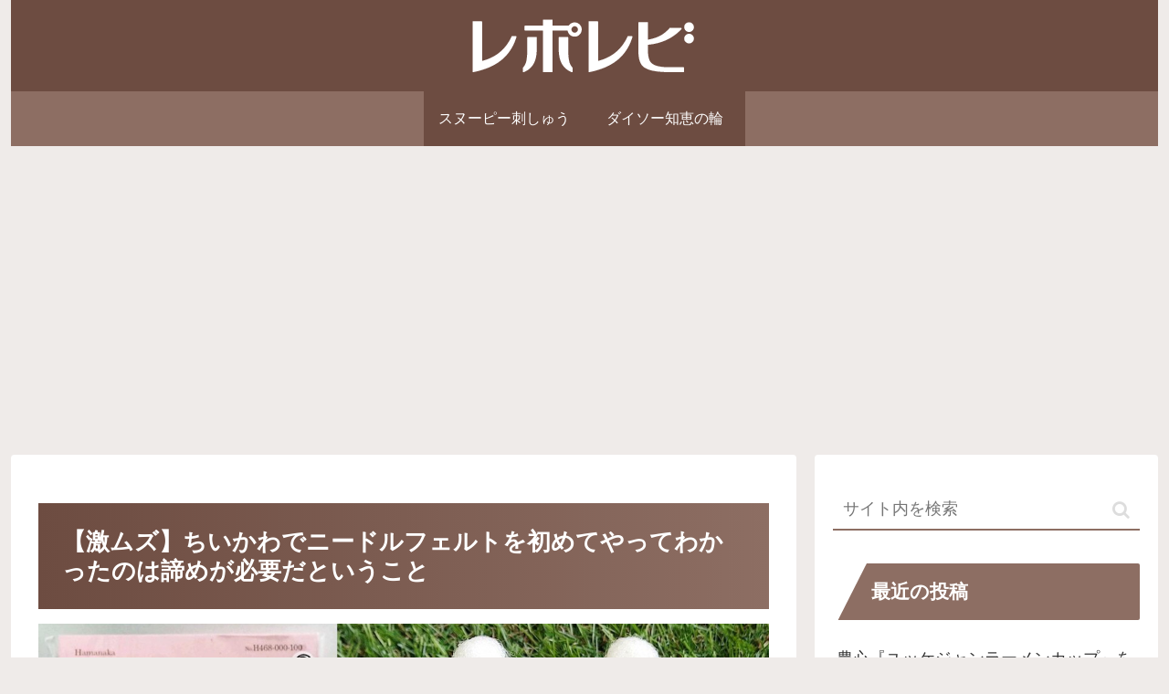

--- FILE ---
content_type: text/html; charset=utf-8
request_url: https://www.google.com/recaptcha/api2/anchor?ar=1&k=6LcWIXIaAAAAAA83ZViTt1epsB44D9JkCUXMXUe8&co=aHR0cHM6Ly9yZXBvcmV2aS5jb206NDQz&hl=en&v=PoyoqOPhxBO7pBk68S4YbpHZ&size=invisible&anchor-ms=20000&execute-ms=30000&cb=ual2jlseegaj
body_size: 48690
content:
<!DOCTYPE HTML><html dir="ltr" lang="en"><head><meta http-equiv="Content-Type" content="text/html; charset=UTF-8">
<meta http-equiv="X-UA-Compatible" content="IE=edge">
<title>reCAPTCHA</title>
<style type="text/css">
/* cyrillic-ext */
@font-face {
  font-family: 'Roboto';
  font-style: normal;
  font-weight: 400;
  font-stretch: 100%;
  src: url(//fonts.gstatic.com/s/roboto/v48/KFO7CnqEu92Fr1ME7kSn66aGLdTylUAMa3GUBHMdazTgWw.woff2) format('woff2');
  unicode-range: U+0460-052F, U+1C80-1C8A, U+20B4, U+2DE0-2DFF, U+A640-A69F, U+FE2E-FE2F;
}
/* cyrillic */
@font-face {
  font-family: 'Roboto';
  font-style: normal;
  font-weight: 400;
  font-stretch: 100%;
  src: url(//fonts.gstatic.com/s/roboto/v48/KFO7CnqEu92Fr1ME7kSn66aGLdTylUAMa3iUBHMdazTgWw.woff2) format('woff2');
  unicode-range: U+0301, U+0400-045F, U+0490-0491, U+04B0-04B1, U+2116;
}
/* greek-ext */
@font-face {
  font-family: 'Roboto';
  font-style: normal;
  font-weight: 400;
  font-stretch: 100%;
  src: url(//fonts.gstatic.com/s/roboto/v48/KFO7CnqEu92Fr1ME7kSn66aGLdTylUAMa3CUBHMdazTgWw.woff2) format('woff2');
  unicode-range: U+1F00-1FFF;
}
/* greek */
@font-face {
  font-family: 'Roboto';
  font-style: normal;
  font-weight: 400;
  font-stretch: 100%;
  src: url(//fonts.gstatic.com/s/roboto/v48/KFO7CnqEu92Fr1ME7kSn66aGLdTylUAMa3-UBHMdazTgWw.woff2) format('woff2');
  unicode-range: U+0370-0377, U+037A-037F, U+0384-038A, U+038C, U+038E-03A1, U+03A3-03FF;
}
/* math */
@font-face {
  font-family: 'Roboto';
  font-style: normal;
  font-weight: 400;
  font-stretch: 100%;
  src: url(//fonts.gstatic.com/s/roboto/v48/KFO7CnqEu92Fr1ME7kSn66aGLdTylUAMawCUBHMdazTgWw.woff2) format('woff2');
  unicode-range: U+0302-0303, U+0305, U+0307-0308, U+0310, U+0312, U+0315, U+031A, U+0326-0327, U+032C, U+032F-0330, U+0332-0333, U+0338, U+033A, U+0346, U+034D, U+0391-03A1, U+03A3-03A9, U+03B1-03C9, U+03D1, U+03D5-03D6, U+03F0-03F1, U+03F4-03F5, U+2016-2017, U+2034-2038, U+203C, U+2040, U+2043, U+2047, U+2050, U+2057, U+205F, U+2070-2071, U+2074-208E, U+2090-209C, U+20D0-20DC, U+20E1, U+20E5-20EF, U+2100-2112, U+2114-2115, U+2117-2121, U+2123-214F, U+2190, U+2192, U+2194-21AE, U+21B0-21E5, U+21F1-21F2, U+21F4-2211, U+2213-2214, U+2216-22FF, U+2308-230B, U+2310, U+2319, U+231C-2321, U+2336-237A, U+237C, U+2395, U+239B-23B7, U+23D0, U+23DC-23E1, U+2474-2475, U+25AF, U+25B3, U+25B7, U+25BD, U+25C1, U+25CA, U+25CC, U+25FB, U+266D-266F, U+27C0-27FF, U+2900-2AFF, U+2B0E-2B11, U+2B30-2B4C, U+2BFE, U+3030, U+FF5B, U+FF5D, U+1D400-1D7FF, U+1EE00-1EEFF;
}
/* symbols */
@font-face {
  font-family: 'Roboto';
  font-style: normal;
  font-weight: 400;
  font-stretch: 100%;
  src: url(//fonts.gstatic.com/s/roboto/v48/KFO7CnqEu92Fr1ME7kSn66aGLdTylUAMaxKUBHMdazTgWw.woff2) format('woff2');
  unicode-range: U+0001-000C, U+000E-001F, U+007F-009F, U+20DD-20E0, U+20E2-20E4, U+2150-218F, U+2190, U+2192, U+2194-2199, U+21AF, U+21E6-21F0, U+21F3, U+2218-2219, U+2299, U+22C4-22C6, U+2300-243F, U+2440-244A, U+2460-24FF, U+25A0-27BF, U+2800-28FF, U+2921-2922, U+2981, U+29BF, U+29EB, U+2B00-2BFF, U+4DC0-4DFF, U+FFF9-FFFB, U+10140-1018E, U+10190-1019C, U+101A0, U+101D0-101FD, U+102E0-102FB, U+10E60-10E7E, U+1D2C0-1D2D3, U+1D2E0-1D37F, U+1F000-1F0FF, U+1F100-1F1AD, U+1F1E6-1F1FF, U+1F30D-1F30F, U+1F315, U+1F31C, U+1F31E, U+1F320-1F32C, U+1F336, U+1F378, U+1F37D, U+1F382, U+1F393-1F39F, U+1F3A7-1F3A8, U+1F3AC-1F3AF, U+1F3C2, U+1F3C4-1F3C6, U+1F3CA-1F3CE, U+1F3D4-1F3E0, U+1F3ED, U+1F3F1-1F3F3, U+1F3F5-1F3F7, U+1F408, U+1F415, U+1F41F, U+1F426, U+1F43F, U+1F441-1F442, U+1F444, U+1F446-1F449, U+1F44C-1F44E, U+1F453, U+1F46A, U+1F47D, U+1F4A3, U+1F4B0, U+1F4B3, U+1F4B9, U+1F4BB, U+1F4BF, U+1F4C8-1F4CB, U+1F4D6, U+1F4DA, U+1F4DF, U+1F4E3-1F4E6, U+1F4EA-1F4ED, U+1F4F7, U+1F4F9-1F4FB, U+1F4FD-1F4FE, U+1F503, U+1F507-1F50B, U+1F50D, U+1F512-1F513, U+1F53E-1F54A, U+1F54F-1F5FA, U+1F610, U+1F650-1F67F, U+1F687, U+1F68D, U+1F691, U+1F694, U+1F698, U+1F6AD, U+1F6B2, U+1F6B9-1F6BA, U+1F6BC, U+1F6C6-1F6CF, U+1F6D3-1F6D7, U+1F6E0-1F6EA, U+1F6F0-1F6F3, U+1F6F7-1F6FC, U+1F700-1F7FF, U+1F800-1F80B, U+1F810-1F847, U+1F850-1F859, U+1F860-1F887, U+1F890-1F8AD, U+1F8B0-1F8BB, U+1F8C0-1F8C1, U+1F900-1F90B, U+1F93B, U+1F946, U+1F984, U+1F996, U+1F9E9, U+1FA00-1FA6F, U+1FA70-1FA7C, U+1FA80-1FA89, U+1FA8F-1FAC6, U+1FACE-1FADC, U+1FADF-1FAE9, U+1FAF0-1FAF8, U+1FB00-1FBFF;
}
/* vietnamese */
@font-face {
  font-family: 'Roboto';
  font-style: normal;
  font-weight: 400;
  font-stretch: 100%;
  src: url(//fonts.gstatic.com/s/roboto/v48/KFO7CnqEu92Fr1ME7kSn66aGLdTylUAMa3OUBHMdazTgWw.woff2) format('woff2');
  unicode-range: U+0102-0103, U+0110-0111, U+0128-0129, U+0168-0169, U+01A0-01A1, U+01AF-01B0, U+0300-0301, U+0303-0304, U+0308-0309, U+0323, U+0329, U+1EA0-1EF9, U+20AB;
}
/* latin-ext */
@font-face {
  font-family: 'Roboto';
  font-style: normal;
  font-weight: 400;
  font-stretch: 100%;
  src: url(//fonts.gstatic.com/s/roboto/v48/KFO7CnqEu92Fr1ME7kSn66aGLdTylUAMa3KUBHMdazTgWw.woff2) format('woff2');
  unicode-range: U+0100-02BA, U+02BD-02C5, U+02C7-02CC, U+02CE-02D7, U+02DD-02FF, U+0304, U+0308, U+0329, U+1D00-1DBF, U+1E00-1E9F, U+1EF2-1EFF, U+2020, U+20A0-20AB, U+20AD-20C0, U+2113, U+2C60-2C7F, U+A720-A7FF;
}
/* latin */
@font-face {
  font-family: 'Roboto';
  font-style: normal;
  font-weight: 400;
  font-stretch: 100%;
  src: url(//fonts.gstatic.com/s/roboto/v48/KFO7CnqEu92Fr1ME7kSn66aGLdTylUAMa3yUBHMdazQ.woff2) format('woff2');
  unicode-range: U+0000-00FF, U+0131, U+0152-0153, U+02BB-02BC, U+02C6, U+02DA, U+02DC, U+0304, U+0308, U+0329, U+2000-206F, U+20AC, U+2122, U+2191, U+2193, U+2212, U+2215, U+FEFF, U+FFFD;
}
/* cyrillic-ext */
@font-face {
  font-family: 'Roboto';
  font-style: normal;
  font-weight: 500;
  font-stretch: 100%;
  src: url(//fonts.gstatic.com/s/roboto/v48/KFO7CnqEu92Fr1ME7kSn66aGLdTylUAMa3GUBHMdazTgWw.woff2) format('woff2');
  unicode-range: U+0460-052F, U+1C80-1C8A, U+20B4, U+2DE0-2DFF, U+A640-A69F, U+FE2E-FE2F;
}
/* cyrillic */
@font-face {
  font-family: 'Roboto';
  font-style: normal;
  font-weight: 500;
  font-stretch: 100%;
  src: url(//fonts.gstatic.com/s/roboto/v48/KFO7CnqEu92Fr1ME7kSn66aGLdTylUAMa3iUBHMdazTgWw.woff2) format('woff2');
  unicode-range: U+0301, U+0400-045F, U+0490-0491, U+04B0-04B1, U+2116;
}
/* greek-ext */
@font-face {
  font-family: 'Roboto';
  font-style: normal;
  font-weight: 500;
  font-stretch: 100%;
  src: url(//fonts.gstatic.com/s/roboto/v48/KFO7CnqEu92Fr1ME7kSn66aGLdTylUAMa3CUBHMdazTgWw.woff2) format('woff2');
  unicode-range: U+1F00-1FFF;
}
/* greek */
@font-face {
  font-family: 'Roboto';
  font-style: normal;
  font-weight: 500;
  font-stretch: 100%;
  src: url(//fonts.gstatic.com/s/roboto/v48/KFO7CnqEu92Fr1ME7kSn66aGLdTylUAMa3-UBHMdazTgWw.woff2) format('woff2');
  unicode-range: U+0370-0377, U+037A-037F, U+0384-038A, U+038C, U+038E-03A1, U+03A3-03FF;
}
/* math */
@font-face {
  font-family: 'Roboto';
  font-style: normal;
  font-weight: 500;
  font-stretch: 100%;
  src: url(//fonts.gstatic.com/s/roboto/v48/KFO7CnqEu92Fr1ME7kSn66aGLdTylUAMawCUBHMdazTgWw.woff2) format('woff2');
  unicode-range: U+0302-0303, U+0305, U+0307-0308, U+0310, U+0312, U+0315, U+031A, U+0326-0327, U+032C, U+032F-0330, U+0332-0333, U+0338, U+033A, U+0346, U+034D, U+0391-03A1, U+03A3-03A9, U+03B1-03C9, U+03D1, U+03D5-03D6, U+03F0-03F1, U+03F4-03F5, U+2016-2017, U+2034-2038, U+203C, U+2040, U+2043, U+2047, U+2050, U+2057, U+205F, U+2070-2071, U+2074-208E, U+2090-209C, U+20D0-20DC, U+20E1, U+20E5-20EF, U+2100-2112, U+2114-2115, U+2117-2121, U+2123-214F, U+2190, U+2192, U+2194-21AE, U+21B0-21E5, U+21F1-21F2, U+21F4-2211, U+2213-2214, U+2216-22FF, U+2308-230B, U+2310, U+2319, U+231C-2321, U+2336-237A, U+237C, U+2395, U+239B-23B7, U+23D0, U+23DC-23E1, U+2474-2475, U+25AF, U+25B3, U+25B7, U+25BD, U+25C1, U+25CA, U+25CC, U+25FB, U+266D-266F, U+27C0-27FF, U+2900-2AFF, U+2B0E-2B11, U+2B30-2B4C, U+2BFE, U+3030, U+FF5B, U+FF5D, U+1D400-1D7FF, U+1EE00-1EEFF;
}
/* symbols */
@font-face {
  font-family: 'Roboto';
  font-style: normal;
  font-weight: 500;
  font-stretch: 100%;
  src: url(//fonts.gstatic.com/s/roboto/v48/KFO7CnqEu92Fr1ME7kSn66aGLdTylUAMaxKUBHMdazTgWw.woff2) format('woff2');
  unicode-range: U+0001-000C, U+000E-001F, U+007F-009F, U+20DD-20E0, U+20E2-20E4, U+2150-218F, U+2190, U+2192, U+2194-2199, U+21AF, U+21E6-21F0, U+21F3, U+2218-2219, U+2299, U+22C4-22C6, U+2300-243F, U+2440-244A, U+2460-24FF, U+25A0-27BF, U+2800-28FF, U+2921-2922, U+2981, U+29BF, U+29EB, U+2B00-2BFF, U+4DC0-4DFF, U+FFF9-FFFB, U+10140-1018E, U+10190-1019C, U+101A0, U+101D0-101FD, U+102E0-102FB, U+10E60-10E7E, U+1D2C0-1D2D3, U+1D2E0-1D37F, U+1F000-1F0FF, U+1F100-1F1AD, U+1F1E6-1F1FF, U+1F30D-1F30F, U+1F315, U+1F31C, U+1F31E, U+1F320-1F32C, U+1F336, U+1F378, U+1F37D, U+1F382, U+1F393-1F39F, U+1F3A7-1F3A8, U+1F3AC-1F3AF, U+1F3C2, U+1F3C4-1F3C6, U+1F3CA-1F3CE, U+1F3D4-1F3E0, U+1F3ED, U+1F3F1-1F3F3, U+1F3F5-1F3F7, U+1F408, U+1F415, U+1F41F, U+1F426, U+1F43F, U+1F441-1F442, U+1F444, U+1F446-1F449, U+1F44C-1F44E, U+1F453, U+1F46A, U+1F47D, U+1F4A3, U+1F4B0, U+1F4B3, U+1F4B9, U+1F4BB, U+1F4BF, U+1F4C8-1F4CB, U+1F4D6, U+1F4DA, U+1F4DF, U+1F4E3-1F4E6, U+1F4EA-1F4ED, U+1F4F7, U+1F4F9-1F4FB, U+1F4FD-1F4FE, U+1F503, U+1F507-1F50B, U+1F50D, U+1F512-1F513, U+1F53E-1F54A, U+1F54F-1F5FA, U+1F610, U+1F650-1F67F, U+1F687, U+1F68D, U+1F691, U+1F694, U+1F698, U+1F6AD, U+1F6B2, U+1F6B9-1F6BA, U+1F6BC, U+1F6C6-1F6CF, U+1F6D3-1F6D7, U+1F6E0-1F6EA, U+1F6F0-1F6F3, U+1F6F7-1F6FC, U+1F700-1F7FF, U+1F800-1F80B, U+1F810-1F847, U+1F850-1F859, U+1F860-1F887, U+1F890-1F8AD, U+1F8B0-1F8BB, U+1F8C0-1F8C1, U+1F900-1F90B, U+1F93B, U+1F946, U+1F984, U+1F996, U+1F9E9, U+1FA00-1FA6F, U+1FA70-1FA7C, U+1FA80-1FA89, U+1FA8F-1FAC6, U+1FACE-1FADC, U+1FADF-1FAE9, U+1FAF0-1FAF8, U+1FB00-1FBFF;
}
/* vietnamese */
@font-face {
  font-family: 'Roboto';
  font-style: normal;
  font-weight: 500;
  font-stretch: 100%;
  src: url(//fonts.gstatic.com/s/roboto/v48/KFO7CnqEu92Fr1ME7kSn66aGLdTylUAMa3OUBHMdazTgWw.woff2) format('woff2');
  unicode-range: U+0102-0103, U+0110-0111, U+0128-0129, U+0168-0169, U+01A0-01A1, U+01AF-01B0, U+0300-0301, U+0303-0304, U+0308-0309, U+0323, U+0329, U+1EA0-1EF9, U+20AB;
}
/* latin-ext */
@font-face {
  font-family: 'Roboto';
  font-style: normal;
  font-weight: 500;
  font-stretch: 100%;
  src: url(//fonts.gstatic.com/s/roboto/v48/KFO7CnqEu92Fr1ME7kSn66aGLdTylUAMa3KUBHMdazTgWw.woff2) format('woff2');
  unicode-range: U+0100-02BA, U+02BD-02C5, U+02C7-02CC, U+02CE-02D7, U+02DD-02FF, U+0304, U+0308, U+0329, U+1D00-1DBF, U+1E00-1E9F, U+1EF2-1EFF, U+2020, U+20A0-20AB, U+20AD-20C0, U+2113, U+2C60-2C7F, U+A720-A7FF;
}
/* latin */
@font-face {
  font-family: 'Roboto';
  font-style: normal;
  font-weight: 500;
  font-stretch: 100%;
  src: url(//fonts.gstatic.com/s/roboto/v48/KFO7CnqEu92Fr1ME7kSn66aGLdTylUAMa3yUBHMdazQ.woff2) format('woff2');
  unicode-range: U+0000-00FF, U+0131, U+0152-0153, U+02BB-02BC, U+02C6, U+02DA, U+02DC, U+0304, U+0308, U+0329, U+2000-206F, U+20AC, U+2122, U+2191, U+2193, U+2212, U+2215, U+FEFF, U+FFFD;
}
/* cyrillic-ext */
@font-face {
  font-family: 'Roboto';
  font-style: normal;
  font-weight: 900;
  font-stretch: 100%;
  src: url(//fonts.gstatic.com/s/roboto/v48/KFO7CnqEu92Fr1ME7kSn66aGLdTylUAMa3GUBHMdazTgWw.woff2) format('woff2');
  unicode-range: U+0460-052F, U+1C80-1C8A, U+20B4, U+2DE0-2DFF, U+A640-A69F, U+FE2E-FE2F;
}
/* cyrillic */
@font-face {
  font-family: 'Roboto';
  font-style: normal;
  font-weight: 900;
  font-stretch: 100%;
  src: url(//fonts.gstatic.com/s/roboto/v48/KFO7CnqEu92Fr1ME7kSn66aGLdTylUAMa3iUBHMdazTgWw.woff2) format('woff2');
  unicode-range: U+0301, U+0400-045F, U+0490-0491, U+04B0-04B1, U+2116;
}
/* greek-ext */
@font-face {
  font-family: 'Roboto';
  font-style: normal;
  font-weight: 900;
  font-stretch: 100%;
  src: url(//fonts.gstatic.com/s/roboto/v48/KFO7CnqEu92Fr1ME7kSn66aGLdTylUAMa3CUBHMdazTgWw.woff2) format('woff2');
  unicode-range: U+1F00-1FFF;
}
/* greek */
@font-face {
  font-family: 'Roboto';
  font-style: normal;
  font-weight: 900;
  font-stretch: 100%;
  src: url(//fonts.gstatic.com/s/roboto/v48/KFO7CnqEu92Fr1ME7kSn66aGLdTylUAMa3-UBHMdazTgWw.woff2) format('woff2');
  unicode-range: U+0370-0377, U+037A-037F, U+0384-038A, U+038C, U+038E-03A1, U+03A3-03FF;
}
/* math */
@font-face {
  font-family: 'Roboto';
  font-style: normal;
  font-weight: 900;
  font-stretch: 100%;
  src: url(//fonts.gstatic.com/s/roboto/v48/KFO7CnqEu92Fr1ME7kSn66aGLdTylUAMawCUBHMdazTgWw.woff2) format('woff2');
  unicode-range: U+0302-0303, U+0305, U+0307-0308, U+0310, U+0312, U+0315, U+031A, U+0326-0327, U+032C, U+032F-0330, U+0332-0333, U+0338, U+033A, U+0346, U+034D, U+0391-03A1, U+03A3-03A9, U+03B1-03C9, U+03D1, U+03D5-03D6, U+03F0-03F1, U+03F4-03F5, U+2016-2017, U+2034-2038, U+203C, U+2040, U+2043, U+2047, U+2050, U+2057, U+205F, U+2070-2071, U+2074-208E, U+2090-209C, U+20D0-20DC, U+20E1, U+20E5-20EF, U+2100-2112, U+2114-2115, U+2117-2121, U+2123-214F, U+2190, U+2192, U+2194-21AE, U+21B0-21E5, U+21F1-21F2, U+21F4-2211, U+2213-2214, U+2216-22FF, U+2308-230B, U+2310, U+2319, U+231C-2321, U+2336-237A, U+237C, U+2395, U+239B-23B7, U+23D0, U+23DC-23E1, U+2474-2475, U+25AF, U+25B3, U+25B7, U+25BD, U+25C1, U+25CA, U+25CC, U+25FB, U+266D-266F, U+27C0-27FF, U+2900-2AFF, U+2B0E-2B11, U+2B30-2B4C, U+2BFE, U+3030, U+FF5B, U+FF5D, U+1D400-1D7FF, U+1EE00-1EEFF;
}
/* symbols */
@font-face {
  font-family: 'Roboto';
  font-style: normal;
  font-weight: 900;
  font-stretch: 100%;
  src: url(//fonts.gstatic.com/s/roboto/v48/KFO7CnqEu92Fr1ME7kSn66aGLdTylUAMaxKUBHMdazTgWw.woff2) format('woff2');
  unicode-range: U+0001-000C, U+000E-001F, U+007F-009F, U+20DD-20E0, U+20E2-20E4, U+2150-218F, U+2190, U+2192, U+2194-2199, U+21AF, U+21E6-21F0, U+21F3, U+2218-2219, U+2299, U+22C4-22C6, U+2300-243F, U+2440-244A, U+2460-24FF, U+25A0-27BF, U+2800-28FF, U+2921-2922, U+2981, U+29BF, U+29EB, U+2B00-2BFF, U+4DC0-4DFF, U+FFF9-FFFB, U+10140-1018E, U+10190-1019C, U+101A0, U+101D0-101FD, U+102E0-102FB, U+10E60-10E7E, U+1D2C0-1D2D3, U+1D2E0-1D37F, U+1F000-1F0FF, U+1F100-1F1AD, U+1F1E6-1F1FF, U+1F30D-1F30F, U+1F315, U+1F31C, U+1F31E, U+1F320-1F32C, U+1F336, U+1F378, U+1F37D, U+1F382, U+1F393-1F39F, U+1F3A7-1F3A8, U+1F3AC-1F3AF, U+1F3C2, U+1F3C4-1F3C6, U+1F3CA-1F3CE, U+1F3D4-1F3E0, U+1F3ED, U+1F3F1-1F3F3, U+1F3F5-1F3F7, U+1F408, U+1F415, U+1F41F, U+1F426, U+1F43F, U+1F441-1F442, U+1F444, U+1F446-1F449, U+1F44C-1F44E, U+1F453, U+1F46A, U+1F47D, U+1F4A3, U+1F4B0, U+1F4B3, U+1F4B9, U+1F4BB, U+1F4BF, U+1F4C8-1F4CB, U+1F4D6, U+1F4DA, U+1F4DF, U+1F4E3-1F4E6, U+1F4EA-1F4ED, U+1F4F7, U+1F4F9-1F4FB, U+1F4FD-1F4FE, U+1F503, U+1F507-1F50B, U+1F50D, U+1F512-1F513, U+1F53E-1F54A, U+1F54F-1F5FA, U+1F610, U+1F650-1F67F, U+1F687, U+1F68D, U+1F691, U+1F694, U+1F698, U+1F6AD, U+1F6B2, U+1F6B9-1F6BA, U+1F6BC, U+1F6C6-1F6CF, U+1F6D3-1F6D7, U+1F6E0-1F6EA, U+1F6F0-1F6F3, U+1F6F7-1F6FC, U+1F700-1F7FF, U+1F800-1F80B, U+1F810-1F847, U+1F850-1F859, U+1F860-1F887, U+1F890-1F8AD, U+1F8B0-1F8BB, U+1F8C0-1F8C1, U+1F900-1F90B, U+1F93B, U+1F946, U+1F984, U+1F996, U+1F9E9, U+1FA00-1FA6F, U+1FA70-1FA7C, U+1FA80-1FA89, U+1FA8F-1FAC6, U+1FACE-1FADC, U+1FADF-1FAE9, U+1FAF0-1FAF8, U+1FB00-1FBFF;
}
/* vietnamese */
@font-face {
  font-family: 'Roboto';
  font-style: normal;
  font-weight: 900;
  font-stretch: 100%;
  src: url(//fonts.gstatic.com/s/roboto/v48/KFO7CnqEu92Fr1ME7kSn66aGLdTylUAMa3OUBHMdazTgWw.woff2) format('woff2');
  unicode-range: U+0102-0103, U+0110-0111, U+0128-0129, U+0168-0169, U+01A0-01A1, U+01AF-01B0, U+0300-0301, U+0303-0304, U+0308-0309, U+0323, U+0329, U+1EA0-1EF9, U+20AB;
}
/* latin-ext */
@font-face {
  font-family: 'Roboto';
  font-style: normal;
  font-weight: 900;
  font-stretch: 100%;
  src: url(//fonts.gstatic.com/s/roboto/v48/KFO7CnqEu92Fr1ME7kSn66aGLdTylUAMa3KUBHMdazTgWw.woff2) format('woff2');
  unicode-range: U+0100-02BA, U+02BD-02C5, U+02C7-02CC, U+02CE-02D7, U+02DD-02FF, U+0304, U+0308, U+0329, U+1D00-1DBF, U+1E00-1E9F, U+1EF2-1EFF, U+2020, U+20A0-20AB, U+20AD-20C0, U+2113, U+2C60-2C7F, U+A720-A7FF;
}
/* latin */
@font-face {
  font-family: 'Roboto';
  font-style: normal;
  font-weight: 900;
  font-stretch: 100%;
  src: url(//fonts.gstatic.com/s/roboto/v48/KFO7CnqEu92Fr1ME7kSn66aGLdTylUAMa3yUBHMdazQ.woff2) format('woff2');
  unicode-range: U+0000-00FF, U+0131, U+0152-0153, U+02BB-02BC, U+02C6, U+02DA, U+02DC, U+0304, U+0308, U+0329, U+2000-206F, U+20AC, U+2122, U+2191, U+2193, U+2212, U+2215, U+FEFF, U+FFFD;
}

</style>
<link rel="stylesheet" type="text/css" href="https://www.gstatic.com/recaptcha/releases/PoyoqOPhxBO7pBk68S4YbpHZ/styles__ltr.css">
<script nonce="popaW9vXxh2pMs5Baz0LsA" type="text/javascript">window['__recaptcha_api'] = 'https://www.google.com/recaptcha/api2/';</script>
<script type="text/javascript" src="https://www.gstatic.com/recaptcha/releases/PoyoqOPhxBO7pBk68S4YbpHZ/recaptcha__en.js" nonce="popaW9vXxh2pMs5Baz0LsA">
      
    </script></head>
<body><div id="rc-anchor-alert" class="rc-anchor-alert"></div>
<input type="hidden" id="recaptcha-token" value="[base64]">
<script type="text/javascript" nonce="popaW9vXxh2pMs5Baz0LsA">
      recaptcha.anchor.Main.init("[\x22ainput\x22,[\x22bgdata\x22,\x22\x22,\[base64]/[base64]/bmV3IFpbdF0obVswXSk6Sz09Mj9uZXcgWlt0XShtWzBdLG1bMV0pOks9PTM/bmV3IFpbdF0obVswXSxtWzFdLG1bMl0pOks9PTQ/[base64]/[base64]/[base64]/[base64]/[base64]/[base64]/[base64]/[base64]/[base64]/[base64]/[base64]/[base64]/[base64]/[base64]\\u003d\\u003d\x22,\[base64]\\u003d\x22,\x22I2BeHsOKMFHCkMKEwrTCvcO0asKzwo7DhVzDpMKWwqPDp3Nmw4rCjMKPIsOeFMOYRHRNBsK3Yx5xNijCskFtw6BhMRlwMsOGw5/Dj37DtUTDmMOfFsOWaMOSwqnCpMK9wo3CtDcAw49Ew60ld3kMwrbDncKfJ0YQRMONwopgX8K3woPCkT7DhsKmKsKdaMKyaMK/ScKVw6NjwqJdw7YBw74KwpU/aTHDjxnCk355w649w546CD/CmsKbwpzCvsOyK3rDuQvDrMKrwqjCug1Lw6rDicK2H8KNSMO7wqLDtWNxwqPCuAfDlcOMwoTCncKbGsKiMgw7w4DClEdWwpgZwpdYK2JmSGPDgMOnwpBRRz5/w7/CqDfDhCDDgS8SLkV0CRABwoRQw5fCusOZwqnCj8K7bcORw4cVwqgBwqERwonDtsOZwpzDhsK/LsKZEB8lX2FUT8OUw6FBw6MiwrAkwqDCgwAKfFJYQ8KbD8KIVEzCjMO+bn50wrXChcOXwqLCr1XDhWfCpsO/wovCtMKqw40vwp3DmsOQw4rCvjpSKMKewqLDs8K/[base64]/CpyzDqXddFEhpR8ONUMObw4JSA3XCqztoF8KyVyhEwqs9w6jDqsKoJ8KuwqzCosK6w71iw6hnEcKCJ1HDo8OcQcODw7DDnxnCtcO7wqMyJsOLCjrCg8OVPmhZOcOyw6rCuTjDncOUIGo8wpfDrkLCq8OYwq/[base64]/FEXCoMKsZsKGAB48IcKhbDIILsK9ZcK+OU4SU8Kqw7zDvMKhPsK4ZTc/w6bDkxohw4TChwrDp8KAw5AJNUPCrsKeQcKfGsO3asKPCw9lw404w6/[base64]/[base64]/DiR3CtsO2w4RQwqrDuwh3DlcXPwh9w5Mmw4nChyHCiRjDnU59wrVMNW4sFTLDlcO4GMOZw6MUKSdSazfDlsK8ZW9pW2kGYsOMBsKQAnUnbw/CrcO1SMKiKWF8YxVzZywYwoPDtDJ9U8Kiwq/CsiHCoQlUw5g+wq0MFE4Dw6jCm2XCnUnCg8O9w5JHw6oVf8Odwqp1wrTCuMKhGEfDm8OtbsK2NMKYw6bDvcK0w4XCmRrCsjhQJUTCrQNlFETCnMOww5JuwqzDlcK7wrPDuAg4wpMtDlDCpR94wprDuRTDjUVbwpDDql/DhivCr8KRw4QtKcOyO8K/w5TDkMKvX00sw6fDm8OzAAQQW8O5ZT/DvxQyw53Dn0pkWcOLwohCMh/Dp0JFw7jDusOpwrsjwp5EworDvcOWwp1mImPCjTFMwrpBw5jCh8O1eMKbw7fDsMKOJSpow7oeEsKIEDTDlk5PXXjCmcKDZG/Dn8Kxw5jDjhljwpDCisOpwoMww5LCtMOZw73CtsKrCcKYV2J9Z8OOwokaQ1/CnsOtwrvCoG/DnsO4w7bCqsKXeEZ6dTDCjh7CoMKvNgrDoiTDgSDDpsOvw594wr5ew4zCvsKNwrTCucKNckbDtsKmw651KSoMwq8bEcOAMcKmBsKIwqBBwpnDocOvw4QLS8KYwq/DnzMBwr7DqcOqdsKfwoYMbMO0R8KcJcO0R8Osw6zDnXjDk8KIOMKzWB3CmSHDlno6wq9Aw6zDiG3CuHrCucK5Q8OTRDHDncOVDMK4a8KDGyzCkMOVwrjDlGR5KMOXK8KIw6vDtRbDk8O3wrPCj8KaYsK9w4bCnsOHw6/CtjQmH8KnU8OuGho2Z8OhTg7DjyDDh8KmWcKQRcKswrPCgMO/GgHCvMKEwprCuhRvw7XCtm4xd8OfQDh3wpPDrAPDjsKtw6DCvcOrw4YmDsOrw6fCpMKOM8Ofwrwewq/Dm8KQwozCt8KfFxcZwo9sblbDpl3CrFTCjifDkm7DmMOEXiIgw5TCjCvDtHIlVQ3CucKiN8ONwrnCmMKVFcO7w5PCuMOVw7hNWk0ZVmQZUgs8w7HCjsOSwpnDsTcfHjFEwpfDh3U3YMOkfRk/RsOFOQ0UVi/CpMOqwpYPd1jDkGjDhVHCk8O8cMOJw6s0asOlw6XCpXnCkBrDpn/[base64]/G8OPbcK5w4h0dMKBBTMMasOxG8KEw7vCs8KAw4t1ccOIPTLCjsOmBwPCosKjwq7CkWbCosONAlVdEsOYw7jDsHNOw4/Ct8OlVcOnw4QDO8KsSzLCk8KHwpPCng/CkjQwwrMLTBVywoPCuEtKw6tKw5vChsKbw6fDl8OeAUx8wqlEwrpQNcKKSmzDniXCpgZOw7HCm8KeKsKFf3htwopQwr/CjD8LLDFfKTZ1wrzCgcKSDcKFwq/CtMKkM1g8aS0aHXHCplDDmcKHSmnDlcOKF8Kye8Ogw4Ydw7FKwo3Co0FoI8Ofw7IqVsOfw4fCoMOSE8OnBSjCtMK+DznCgcO8NsO/w6TDpx/CmMOrw6TDqEvDgD3Cj1/CtCwlwp5Xw54qVsKiwosVSVNMwp3ClnHCsMOLRcOtPGrDicO8w67CpGBew7slVcKrwqwww69AIMKGccOUwrYMAEMGAMOfw6FZbcKtw4XCgsO6N8K+B8Ogwr/Ct2MAOVEAwpp3D1PDpwvDrHZxwpPDoh9VX8KAw4fCjsKmw4FJw6HCgBJ7ScKFDMOAwr4awq/CoMO7w7HDoMKawrvCs8Oqd3DCqRl0T8KhGkxYS8ONJsKWwobDhsKpTynCuFbDv1LCmR9vwqBHw50/CMOGwp7DgUslHQ1Iw60rbyF4wpzCqE5qw7wJw613wqRSLsOdRlQIwpPDj2HCosORwpLCicODwpFSHwXDtV9gw63DpsKow4oBw5ldw5fDhTjDomnCmMKnecKtwppOazJMJMO/Q8KTMytlXiB9JsOfScOpTsOzwoZ6TC4twp7Ck8O7C8OzLsOjwpXCksKjw6/CunLDu3YqX8O8VMKBP8OkBsOBNMOfw588w6JUwpnDg8OmTSVUYsKFw7PCvmzDg3t/H8KfLyUfLm3DgyUzBEDDmgzDicOiw7XCsXBMwovChUMtZH9TTcO+wqgrw4x8w41cJk/[base64]/GMO1L8KTw4MccjrDomBFw5YZwrp3w5HCoFfCmMO1WVMeBcK5HV1fFXTDp3NPIcKIw7cMc8KpPWvCg2wdNjnCkMOzw6bDg8OPwpzDm23CjsOPJmjCs8Oqw5LCt8K/w7RBPnkbw59JO8K8wpBjw6kQBMKZLxLCv8K+w5TDiMOwwovDnAMmw4MjJsOVw7DDpHXDm8OcO8OPw6kfw60gw4ldwqNTZ2rDim4nwpswK8O6w5B6IMKWU8OcdBtVw57DqiLDh0/[base64]/DqTdlw4LDv8KCw57DhR1Bw7TCqcK4wrlCw649w6TCuWk8PlrCtcKRQMOyw44Bw4TDpi/Cok45w4ZYwp3CjTnCk3dRKcO1NUjDp8KoOwrDvTscIMKkwpLDisOmXsKpI0hnw6FLKcKSw4HCgcOxw6fCgMKteDMBwrXCjAVbJ8K3wpfCvCk/DC/DrMKdwqIew5fDmXhkAMK7wpLCpTXDtGFlwq7DscK8w5bCk8ORw4VZIMOKdH1JVcKeeg95EkUgw43CtBs+wqZrwq1hw7bDqT5awpXCmDhrwpRdwoElRgPDs8KwwqlAw6NWez1uw60jw5/CmsK+NSp+DErDpVrCjcKDwp7DpTgqw6YXw4XDih3DjsKVw7TCt1x1wpNQwpAHNsKMw7XDqgbDnlspelc8wrjCvTbDuXbCkRV0w7LCkSzDtxg5w4l/w7rDkR3CsMKuc8KCwpbDk8Ohw50SDWNGw7BpBMKWwrrCu0rCmMKKw6tJworCgMKywpLCuBpfwoPDojFBbcO5KFtMwpfDlMK+wrfDuygAd8OYFsKKwp9lX8KeKVpCw5YHOMONwodIw5AZwqjDtG4gwq7DrMKIw4vDgsOfd11zOsKwDgTCrUzDmxpgwpvCvcKuwqPDuz/DjcKLEQPDhMKYw7/CusOtZlHCiVzCqQkbwrjDkMOhEcKMUcKnw4tYwp7DpMKpw7wQw7fChsKSwqfCmD3DvGp5bMOxw5MIEC3ChcKzw7HDmsK3worClgrDs8OTw4nDoRHDm8KywrbCisKiw65xHzxHLcKZwoocwpdxdMOpGhUTV8K0JzLDncKqcMK5w7bCh2HCjAF/WkNHwqLDtg0EW0jCiMKoKGHDssOkw41SFSPCpSXDvcOhw4lcw4DDkcOXJS3CmMOHw58iUsKLw6bDgsKqHDkJbkjDtXUXwrJULsKyJcK/wqAWw5kbw6rCgMKWP8Krw4E3wpPCn8Ovw4U5w4nDhDDDhMOTNQIvwqPClxAmDsKmP8KTwrvCqsOiw73DsWrCssK/emE9w5/Dm1bCpT7DhF3DncKawrQVwqDCsMOvwoF3ajVMBsOOQWYPwqrChTd3dTdUasONU8OQwr/[base64]/VSIxw6kpJg/DkMKJwqMma8OYw4TCocKAFgTCpMO8w6PDsDPDkMO4wpkdw5kVZ1bCmsKtBsOOe2nCtsK7Lz/CscOfwrgqCSY9wrcgCUUuK8O/wqJxwp/CgsOOw6QoTDPCnjwTwo9Jw6cDw48fw4NNw4nCo8O+w7sMeMORKCHDhsK8wqduwoDDm2HDgsO4w6B+M3Bsw5bDm8K2w4VQLyx2w5nChGLCssOZQsKAwqDCjwVXwq9Gw5kdw6HCmMKsw79QR0DDji7DhFnChMKSfsKCwosMw43DosONAivCtHzCj0/CsF/CoMOCYsOvaMKZSUvDrsKBw6TCm8KTfsKRw7rDt8OBfMKOOsKbGsOLw5lzVcODEMOGw4XCicOKwqZtw7Z2w74UwoAGw5jCjsKXwojCiMKaXH4lOh5/WE1zwqc7w6LDsMOOwqvCilvCjsOwYihkwr1KNxcYw4RKFWXDuSjCn3gZwrpBw5gCwrRfw4MkwoDDkCh7f8Ksw7XDsCdDwp3Ctm/Cl8K9RsKlwpHDqsKqwrDClMOnw7PDoC7CuH1Xw5/DgEVZA8OHw757wq3CiTjDpcKafcKPw7bDqsOwG8Oyw5RUSmHDnsOmOVB9P2I4IWx0GmLDvsO5a3QBwrthwrAyPh99w4TDvMOYUVF3bMKWHEVHYxIKZcOCIsOxFMOZX8KGw6ZZw6xgw6gbwrk3wq9Hej9uOSZiw6UPQhPCq8Kiw699w5jCgErDrmTDh8Oaw7HDny/CnsKxO8Ksw6hxw6LCkCAVJDASOcKSHwYOMMObGcK7ZV/[base64]/QzHChx/CnwDDkUN/FcKVYBHCocKwwpJMwpYwVsKxwpbCrQzDtMOECkvCtnknAMK+c8KbGE/CgAXCq3jDrXFVUcKOwpXDhjpfMmJlVBBoBmhpw6lYAxDDhn/DiMK/wrfCtDoZcXrDiB0+DlvCksOpw4p+UsKTcVkJwrBrSnhZw6vDnsOBw77CjwUKwp5WADk+wq5lw4TDghZLwotvFcKGwoLCpMOgw4sVw5FTDsOrwqbCpMKhFsOZwq7DkX/[base64]/CqSsMw5HDuMKZf8Kaw5HDhS/CvMKXdsOnSC5sDcK4ZzBVwq8Xwr4kwoxQw7Agw5Fof8O0wqoRwqbDnsKWwp52wqjDn0JWd8OtccKLDsKqw6jDjRMUd8KUEcKoeCvDj0LDlVzCtERML0DCrBY0w5PCiWDChGkDfcKQw5vDvcOjw4XCoxZlKcKFChQRwrN0w7/DuVDChMKAw71ow6/Dr8KzJcO0NcKqFcKJbsOsw5ESecOISWImV8OFw7HCgsOsw6bDvcKkwoDDmcOFJxdOGmPCs8O9FmhEVB0lWy5Fw4nCosKWQTPCu8OdKmrCm1oUwr4ew63CicKNw7pWAcO6wrwTVCfClsOLw6l6IhvCnHBYw5zCqMOew5/Ckh7DjnPDocKcwpQpw645RDsow6bCnCvCs8Kqwq5twpTCscOQAsK1wr5UwpESw6fCqlbChsOSJiPCkcKMw67Dr8KRbMK4w5p4woclYVElHhV5Q1XDiHYgwoYhw7XCkcKhw4DDqcOFPsOgwqsKT8KhXcKgw7PCnmgeGBTCuF/[base64]/w55BwpVcVRBXMgjDh8OSAV/Clxskw5rDhMKSw7DDlVPDlXvDg8KTwoc9w5/DpEdxDsOHw5Inw4TCtxPDkTzDosO2w63DgzvCp8O9woHDjUjDksK3wrXCjMKiwoXDmWUpdsOow4wow7vCmsO6B07CvMOzDGfDqwzDm1oOwpXDsVrDkGvDqsK2OkfCi8KHw7NBVMKxKycfOATDsFwqwoxhET/DoULDocOOw4EBwoFcw504AsO7wpppNMKBwp5/cDQ3w6rDlMO7BsOQdn0Tw5RiS8K3wptgbgo/[base64]/DnjUVw47ChCXCmcOzw7AzXzQXL8KOHEHDmcKSwoY4ZBTChCgvw5jDksKbcMObAADDkSQpw78EwqggP8OiIsKIw4jCk8OMwoNvESZRY17DlDrCvyXDqsOGw7YnVsK6wr/DsXAQAHvDv0vDmcKbw7/CpTkZw6zCqMORPsOec1Yow7XClmgkwrhgbMOgworCiFHClMKMwpNtNcOww6zCni/[base64]/JcOAIMO8G8K1e8K6BlJ7Zi5MSWnChsOuw5HClVNuwrlswqXDpsOaNsKRwoXCsA09wqd7d1/[base64]/fsOwLsKZKDrDs8OWwpPCj11OJsKrV0EIwrXDo8KoL8KxIMOZwp8rwpzDqT04wodkak3Dj3JewpsYHHnCt8OjMClHXFrDl8OKSSbCnhnCpwRmciRIwr3DkTrDmzx5woLChUIqwqtfwqQULMO+w5RkDFDDlMK+w6J/Ci0PK8ORw4PDjngtGGHDkTTCtMOZw7xzw7bDimjDrsONCMKUw7TCssK3wqJBwoN2wqDDscOAwoIVw6YxwobDt8OyBMOGOsK1VAROdcOrw6bDqsOgb8KaworCv1jDu8OKVT7DgsKnLBFyw6YgfMOKGcOzHcOWZcKNwrzDmn0fwpFYwrtOwqs/wpjCp8OXwqbCj2HDmljCmX4OYMOGMsKCwol+w77DnAvDp8K5U8OOw4RcaAY4wo4fw6s5cMKMwpkpHCsxw6DCgn49UcOkcXfCghZfw6kiMA/DosOUd8OqwqfCgDkZw7zDtsKhcybDq2p8w4cHEsKiU8O6ZStkW8KHw5LDvsKPDQZ1PBsdwoHDonXClELDvMOzXTU/XcOURMKrwolZK8K3w57Dp3PDhhTCrQ7CnV50wp9pcnFZw47Cj8KfQTLDoMOkw6jCkGJdwqg/wo3DpgzCvMOKJcObwrDCmcKrw43CiWfDscO3wr1zO3HDksKdwr/DvC1fw75iCzjDqAhCasOmw4zDr0F2w7lud13DhMO+amZEMCcawoPDocOcSH/DoiNTwoshw6fCvcOdW8KqAMKbw7xIw4VjL8O9wprCoMK9RyDCp3/Djj8HwobCmhZUOsKlZiVSMWJRwp/[base64]/DpWYie8KIIsKjw5ZxRm57w5AzwpjCs8OiWzvDkMKTMsK4JMOjw5vCnw5WWMK5wpJGEm/CiB7CuQjDn8KwwqlxVUvClsKuw6/DsDFpXsOfw7bDnMK5YG3Dh8OhwqA/[base64]/w7nDgQJuw6rCg8KBwrPCqx4HXMKiwoQGZ28Sw7pDw4ttI8K2ScKJw6bDsBhpYcKfCULCrRsIwrB9QWzCs8Kew4w1wqHCh8KXBF84wqlAV0ZewplnE8O5wrNScsOTwqvCq3JowoPDt8OGw7Y9fzRiPsOcajRnw4NDNcKVw4zCosKIw5M3wqnDi3Eqwrt/woFxQzYfIsOcMkPDrwbCj8OKw4ZLwo4wwo91elxANMKDeA3ChMKvRcONB3oORTXDqmt7wpDDj1N4DcKKw4E7wqVpw5kvwoFqUX5OO8KjVMOLw45ewp5dw7vCsMKkNcKSwo9zOTQUVMKnwpJnBC4ocxIXwr3DncO1M8KcPsOhNgPCkGbCmcO9AsKsEWl/[base64]/wokyEsKWWcOqw5XDkGZUTyx0wqrCjMOmwoDCjEvDkm/DlRLDq3XCuR7DrUcmwoNQQzPCisKWw6LCq8KswoRoExvDjsOHw43DnBpKBsKUw5DCtBJ1wpVNKlAEwrsif0jDh1gzw7pSDVF9wqHCpnc1wpBvV8KqeTDDpHjCg8O1w5/Dk8KNV8KQwpsjw7vChMOIwq5eCMKvwrbCrMKsQsKVYB3DjMODBgDDmU5QFMKVwpXCvcO4S8KpScKMwpfCj2vCvgnDjjzCiR/[base64]/wq/DiWPDt8Kbw5piSsOdeinCkcKTBgISTzwhwqM+wrFAcF7DgcKxYlHDmsK2NVQIwr1vB8Oow4PCkzrCqUvCiAPDgcKzwqvCmsO/acKwQDLDsVtBw4FNesKiw6Qxw6o+UsOBCT7DqMKRZsKBw7/Dj8KIZmxJJcKEwqzDpE18wpLCs1nCi8OcI8ODCC/CmxzDnwTCoMOKEFDDkDgNw5d1OlR3CsKHw60/GsO5w6fCvlPDlkPCqMKBwqPDiz1tw4TDuVx3LMOswr/Dl27Ciw1WwpPCol8Jw7zCl8KKM8KRMcOvwpjDkEV9K3fDvnB5w6dwQVrDghZLwp7DlcKkfmluw51/[base64]/Ds8O3w7VvS8OjI8OpwoDDncOuR0FgwrTCk3fDnsOyAcOmwq3CiUXCqXVXesO4NQwAPsOiw5lBw7lewqLClcOzLAomw7XCmg/[base64]/[base64]/CtUosTcKnYsKgDMOBS1o0F8KGIMK9woYJw6jClBduHhDDijUYKcOUL2dPIg4nFHQlAlDCkxPDjUzDuicYwrQkwrd7ScKMJVR3BMKcw6vCh8O9w7TCr3ZQw54cTMKdUsOubgLCrnhew7hQAmDDkCzCh8Kww57CoU1rYTHDmHJlXcOUwqx7MDhAdXNKDEkNKXnCk1/[base64]/DicKYw7bDvWYkOcKFwonDjcKmLMKkwpdCw7/[base64]/DjX/Dh8KafGDDmArCpB4zW8KJw5nCrRrCvUvDlnLCgBLDoXjCikdJXj/DnMKFXMOHw57Cq8OoFnlCwqvDlMOAwpkuVxRMOcKrwploB8OSw61Kw5rCscK9W1YBwqLDvAUlw6HDhXlgwpYvwrVgbTfChcKVw7nCt8KpYi3CuHnCgcKTHMOuwqE4QGPDvwzDgUAfbMOgw7F0F8KQLSjCj3/[base64]/CjsKTwrRUw4V4aTTDjsKzwqQYwql3w6BFMcO1JMKxw7/[base64]/[base64]/DgRE7w7V3w7fDocKcGcOOVBgIwqjDtEBqw6PDiMKmwovCiEsATy/[base64]/[base64]/Dq8KRwphew4JRw602w6kxaxzCswHDi1Q8w4DCnSdSHMOJwqQ/wpdCBsKuw4rCqcOiMMKbwrfDvjXCtDTCjynDn8OhEjguwoVcRn0bwoPDvG5AEi7CtcK+O8KaE07DusOracOyY8K7SEPDjTrCo8OdbFUoQMO9bMKAwrzDlGHDuGAawrfDj8KEdsO+w4nDnlfDvMOlw57DhMOHCsOxwq3CoTpIw61sLMKmw5bDiX9cUnPDg1pGw7/[base64]/Di0dRwoVxw6M9QMKcw7wNwr5BKQV0w4DChBLDgHUfw6NLehrDn8K7aisbwpl2T8KQbsOYwoXDkcKxSEF+wrFGwqMoJcOsw6AWf8KVw6tRO8KPwrZLRcOywodhK8KWCsOFLsK3F8OJd8OHYiTCusKUwrx4woXDimDCkWfCqMO/wodTa2wzD2TChsKOwqbDrADCrsKXYsKbOQkSX8OAwr8aHMO1wrleWcOTwr1rVsO3GMOfw6QvC8K5KcOrwp3Ch1xUw7wVU2rDk37DjcOfwojDgnc2ETfDpMK8w5oiw5LCksOnw53DjULCnz8bG0EHIcOOwqN2YsOZw57ChsKZOsKEE8K/[base64]/Cv28CwqxKwojCicO4wr7DsHjCmcOMSMK0wq7CiytXO0o8EwHCgsKrwpxjw4Zfw7IedsKOf8KKwqrDh1bCnUIfwq9ML3/[base64]/Ck8Kvw54+Jy7CncOzUW5cNcK6wpTChsKow4jDqsOHwpHCu8O1w7nCn3ZDNMKxwrEXeScHw4TDvxnCp8O3worDssO5ZsKOwrjCvsKbwrrCkBxKwrkqbcOzwqZ+woplw6LDssKuUA/DkgnCgQQLw4YzGcKSwo3DvsKzbcOAw4zCkcKGwqx+ETLDrcOiwpTCq8OKO1rDoG5gwobDvQ89w5XCj0LCjlladlF9XMOyE1h/BHHDrX3CksKmwq/[base64]/DvMOqwqxYw5h1wqfDuBkoZ8O+JcOQMB8FK2kpBkkPAAPCpxbCoC/CscOOw6Qnw4TDrsKibmRZLjxVwp8uO8OFwrLCt8OYwrRJbsOXw7kvYsKXwrAAbsOlClTCnsK3XWbCssO/NB95S8Onw7g3ci0yclnCq8ObHWs0L2HCrHETwoDCrSUEw7DCoEfDnXxFw5rCjMO9SCbCl8OySMKfw6BqO8K+wrp8w5BCwqbChcOFwqgGZwbDusOrDmk1w5LCti9AY8OKHCvDqlYxQEjDucKZa33DtMOxw7pew7XDvsKRK8O/[base64]/CqsKaesO2w6LDscKiwojDs0Q4CsOAwpDDk8Ogw6sFExApbsOXw4PDtjxTwrdgwrrDmFBgw7PCmUrDhcKHw5/DqcORwpTClMKDfsO9MMKpQsOnw5VSwpZNw5p6w67Cp8Oaw4ggfcKjQm7CpTfCkR7Dh8KawpjCpEfCm8KvbixuUQ/[base64]/[base64]/CgG9jwqXCs8OtEcKHLjE1w57DuMOpD3PDucK9ZTTCkG7DqhbCtRMKQMOAE8KpRMOfw7l+w5kLwrDDp8KowrXCmRLCtcOvwp41w6fDhBvDu2NQOzkJNh3DjsKlwqwMWsO/wqtxwoA6woRBU8Onw6HCusOHdzxTDcOTwpZ3w77CpgpkCMOBamDCr8O5GcKKUcOEw5Efw4pQAcOAH8KmTsOSw5HCkcOywpXCmMOHejzDk8Omw4Yrw4TDqX9lwpdKw6nDvS8IwrzCt0RGw5/DlsKtOlcUGMOzwrV3NXPCsEzDvsKYw6INwpPCgATDn8OOw4RUWwM3wrE9w4rCvcOodMKWwoLDhcKGw5EHwoXCisKBw6xJC8KFw6FWw5bChQ5UIykAwozDol48w4vCkcKTdMOHwo5oIcO4VMOiwrwhwrvDssOiwqHDhzTDmx3CqQDChQ/Ch8OvE1HDrcOmw4d3aX/DmDLCpUTDsDbCnVwPw7nCoMKZNwMowpd4wojDicOzwrBkPsKNT8Oaw58cw5slaMOhw4vDi8Oyw69CZcKpXzfDoGzDnsKZR0nCvzJYXcOWwoIMw5LCn8KIIjbDuCMiZ8KPKMKjC1s/[base64]/w5drd8KZIDfDnsKxwosww4zDsMK3GcKcMMK4ccOOIsK5w7/CucOVw73DjDHCjsOaSsOvwpp8BFfDnwrCj8OEw4bCiMKrw7rCkUjCt8OzwpkpaMKhT8KTUzwzw49Zw7w5cWUvKsOWRx/[base64]/ChHLCn8KUWcO/HsK6wo/CoMOrUsK1wofDgsOuwqljY0kXwqHCqMKvw4xkc8ObM8Kbw4ZZXMKbwqZNw7jCm8OqZ8OPw5bCt8KlEFDCmgfDncKsw6XCrMOvQVd6EsO8HMO/woMvwoojOHU7CWh9wrzCkF7DocKpZVLDi37CsnYfE1DDuygqJcKdU8O5BH/CmX/Dv8K6wod9wrwrJgfCvMKXw4o2EV/Cgw3Dqn9YNMOrw4PDgT9pw4LCqsKVEF8xw4fCksO7blPCo3Qqw4FdUMKTVMKfw5DDvmLDrsOowoLCnMKlwqBcesOUwp3Cqg5rw4/[base64]/[base64]/DiPCkSJ3UknDi8KZOSTDjGDDkRp+wrNXcBnCqgkjw5LDu1Q1wpDCgMKmwobCqCzCg8KWwpJkw4fDp8O7w6hgw7xuw47Chw/DhsOZYlIvWMORGlMaGsOMwpTCksOFw6PCq8Kew43Dm8KEUHjCpMOGwojDucKvAnQww75eBxVTF8OqHsOjb8KCwp1Ww5tlOzQOw4bCmkp1wqBww7DDqylGwpPDg8O0w7rCgyRoLTtCfH3CpsOIUFkWw4JhDsO5w4Z8C8OCI8OHwrPDoQPDpsOnw53ChzpywqzCtg/Ct8KBRMK7wobCkRk7wph7AMOcwpZTXBrDulBhb8KSwqXCqMOaw5PCpCArwqAhCw7DohXCjkLChcO/QAhuw6XDisOawrzDlcKhw5HDksOgGUrDv8KWw7XDviUQwrfChSLDs8OCVMOEwpnCgMKWJDfDtUjCj8KEIsKOwqfCjm5ww5bCvcOYw4NlGsKsH0TCssK5bFxuw5rCvzB9bcO6wrdJZsKFw5hXwqYXw5AHwokncsKpw5TCgsKMwr/Dl8KmLmHDk2jDjGzCnBVIwrfCtig5fsOTw7BMWMKOEwk2BAdsBMKmwonDgcKLw5fCu8K2d8KGDT45asKpO3MTwr3DqMOqw6/CqMO/w7xWw7hiEsO/[base64]/[base64]/DiFXCg1jCpD/DscKILcONwohIBMO5KwY8dMOawqvDuMKGwoBNcHzDlMOfw6jCvX/DvyTDjkEhFMO/S8O7wo3Cu8OLw4LDqS3Dt8KVeMKlCHXDpMKZwoUJeUnDtiXDgsKVSBpww4Nzw6d2w7FRw6LCkcKlf8OPw4/DjcOxSTQbwropw7NAMMOSB1k/w41FwrzCu8KSJAdENMO7wrPCrMOkwqHCgx4+I8OHDsKyXSoXbU/[base64]/CjcKUwq3CncOdw6fDq8Kiw5/Dtk5NaiwVeMKKwr1JfkzDmmPDkCDCl8OFCsO/w4gKRsKFFsKrQsKWS0dmLMOXCHRtMQDCnRjDuTI1FcOKw4LDjcOaw7I6AHTDvXw7wqHDmhXDhEVcwr3DlMKqNSbDj2fCs8O4JEPDlHbDt8OBNsOSScKew73DocKSwrscw7bCt8O/WQjClWfCuknCk3Vnw7vDhmAKU24jG8OJScKww5rDpMOYB8OAwpU4cMO6wqPDh8KLw4nDmMK1woLCrz7Cm07Ct1VpA1PDhWrCuw/[base64]/XcKKXcKUwo1iQcO9Cyc1TsO1w4bCh8KNw7Fcw5sIWHPCuiDDksKdw6nDqcO3FB5+TH8uCnPDr2LCoBTDtit0wovClmfCljTCsMKGw5NNwpgrbD1PAcKJw6jDlhQSw5PChyBZwq/CllRaw4AIw6Msw4QMwqTDucOjf8OOwrtiS0h8w6XDpnTDv8K/YnQewpXCmxQlFcK3JToOIxRYb8OVwqbCv8OVYcKow4bDph/DoF/[base64]/[base64]/Dm8OWWcKLRMK8wp0ZwrhAwojCrMKmw4JdwpjCmcONwqUSw4XDpknCnhk4wrcMwpBxw47DhA9KZcKIwq/CqsOJTlIRasKTw61lw7TCm3p+wpTDiMOvwqTCtMOxwoLCg8KfBcK4woZ/[base64]/FgFXwoXCtsOgQsKLWVgcwozDgVEowqgcGsKewq/CiVQXw5oKD8Kfw7vCiMOkw7zCrcKJAMKkUQFtMTLCpcOXw7RPw4wxVllww6zDlDrCgcKow43CpcOCwp7Cq8Oww48ACMKJdivCl3TCh8OAwqRIRsK4M2/DtwvDrsKMwpvDtsKfdR7DjcKtIzjCvF4nQcKKwofDpsKJw5oiEmVyZGDChsKbw5oTfMOkOXjCtcKtVGbDssOxw69ZFcKiN8K0IMKYf8K2w7daw4rCo102wr0fwqjDrApmw7/Ckj8sw7nDpHFuVcOKwoh1wqLDo1bCnRwawpDCl8K8w4PCl8KjwqdSG1QlfkvCsksLW8OgPk/DuMK2PBluYcOVw7spDClgSsOzw47DgUbDvMO3Q8Oad8OFYMKzw79sewUYTzgXRQdPwoXDikt8CCUPwr5yw7BGw7PCimQAEhxhdG3DhsKlw5FrSDkaOsO1wr3DrhnDsMOwE1/DnD1eTBhQwqTCgDc2wo4xSkfCoMOcwp7CognCi13DjCkaw5HDmcKcw784w758RnzCrcK/wq7Cj8O/XMKYXsObwoVtw7c1cg/DscKHworDlyEXf37CvsONe8KRw5deworCtkh5MsOVAcKSf1HCokECQ3HDtA7Dg8O5wphEc8KgW8K/w4dVFsKBB8OFw4LCq1HCo8OYw4YMO8OOZTYqJMOFw6vCm8Ouw4nDmX8Pw7x5wr3CrHsMHDFkw5TCog3DiVcyajk0BRZ7w5vDshhhUhJ/[base64]/[base64]/DhMOXw6DCrMKwCMO/Tw3DumoNwpopw4h9woDCkRDDpsOjRxLDqUfDhsKQw6jDoAXCkxvDtcOuw7peawjDr0lvwr1mw7lSw6NuEsKPN1Jcw5DCqMKuw5nDrgfCqj3DozvCoVPDpip/BcKVCGdAesKyw7vCk3Azw5fCqCDDk8KlEMOnMVHDn8Kqw4rClSXDlCABw5PCkAU+Q1RtwoxXF8OWH8K5w7LClGvCgmnChcK2VsKjDR9xQDoqw6fDvsOfw4bClVhkWVHCiCsiVsKcbUF0cSnDhkLDkztSwqg5wpE8Z8Kwwr5ow4obwpA+dsOfD04yBy/CpFzCsGswWDwgYBLDo8KWw5APw5LCjcOgw5lxwo/ClsKZPEVWwqfCowbChUx0bcO5X8KHwpbCrsKPwq3ClsObWEjDmsObXWrDuhF6ZU5Ewq9pwpYYwrjCg8K4wonCpsKIwq0jGDDDlF8IwrLDtcKteWRgw5sAwqAAw7DCs8OVw7PDmcOAOC9awrwuwoVFZA7Du8O/w5IowqpAwot8Zz7DgMKrfi06VQHDssKHT8O+wq7DnsKGa8Kaw6p6HcK4wp5Pw6HCo8KLC3hnw7hwwoNawr9Jw4fDpMK2DMKawo5iJhfClFBYw6wVbUAmwrcgwqbDmcOjw6LCksODw5gtw4NVOFTDjsK0wqXDjj3CosOZZMKjw4/Cu8KTCsKcNsOiD3bDmcKIWnLDuMKuDsKGTV3Cq8OgLcOjwotNccKvw5HCkV9Nw6gCMT0kwo7DjUjDgsOMwpbDh8KNCiR/[base64]/CoBnCvsKxWV0weTUeIxLCgsO+CMOew5paNcOkw6tuIlHCpgvCvGnCsF7CtsOdUxLDtMO5H8KYw5E3RcKqExTCvcKXEAM9QcKEESlpw4ZKAsKfWQXDn8OowrbCukdvHMK/dxUbwo5Nw7LDjsO6IMKlQsO/w6FBwrTDoMOAw6DDp10wGMOqwoZ+wqbDtn0aw5/DsxLDqsKYwqYUwrnDhE3DkwZlwpxeT8K2w7zCoVDDkMOgwpLDkMODw7k9UMOEw40VTsKnFMKHWMKNwoXDlxNgw4l4OlsMN2IRdx/[base64]/wqQBw4AHw6dBwovCriYTdw3DkVdxUsKfN8O5wqbCpBPCnDPCjQgKfMKRwotaJjzDjcOawrLDgwbCi8OVwo3DtWhvJgzCiQfCmMKLwrJuw5PCgU5twpTDjk8/w6DDq0I2L8K4YcKgLMKywolbw5/DksO6HkHDoS7DvTHCn0LDnF7DuHjCpy3ClMKlQ8OQBsKrQ8KlHlPDiCJLwp3DgUh3NhgENQzDlHrDtTTCh8KqZ1BGwqt0wrB9w5nDn8OXYk00wqzCq8Kewp7Cm8Kbwr/DvcOpe0LCvxoXFMK5wqbDsEspwphCd03Cgjxnw5rDjcKTITnCjsK4NsO4w4rCrDcrM8Ocwp/[base64]/w43DmRV7w77DjjHDsMOBwpvDoMOLw4vCk8K1wpJvTcKrPH3ClcOMBMKxXsKDwqYfwpDDnmk4wpnDgW1DwpvDhGtPJCzDikXCj8KuwrnDjcOTw7BAVgl8w63CvsKXfsKWwpxqw6PCqcK9w4PDscOwa8Okw4fDiXdnw5FbAwVhwrkkW8OFAgttw71ow77Cikdiw5/Ci8KnRDcCU1jDtHDCpMKOw4/DisK1w6VQLUYXwq7DgyXCgsKAA1R6wp/CtMKww7gDH1kJw77DrUjCg8KMwrURWcK5YMKuwrvDiVrDi8OZwqBOw49iI8OKw7ZPb8K5w7nDrMOmw5bCqBnChsKYw5gXwp1WwowycsOtw5cpwqrCiBslBBvDusKDw6tmfWAXwoXDoQvCnMKqw5cxw47DuDbDlCR9ZVLCnXnDjmEPHH/[base64]/[base64]/DhcObbcK9dk3CnxjCr8KSPMOPDcKFw6s9w7/ClRMrRcKWw4lJwoZwwoNUw7xcw7kZwq3CvsKte1XCkEglcnjChm/CokRpUCQcwpYUw4bDisOWwpwXTsKUFEJ/IsOmNsKwEMKOwp97w5N5eMOBJmVDwpnCi8OpwqzDunJ6AX/Csz5TJMKNdDLDjFLDr27Du8K5d8OMw4LCpsOwXMOhUEPCh8OLwpxVwr4XIsOVwqnDqH/ClcKIdAN1wqQdwq/CswzDsQDCkzcEw7loCBPCv8OFwpHDqsOUYcKvwrvCpAbDhiR/SV3CpVEESEM6wr3DhMOADMKcw74BwrPCqGTCsMKbMkPCr8KMwqjCvF8Pw7RvwrDCoE/DkMOWw6gpwqQsTC7Dpi7CicK7w60jwp7Cu8KowqbCl8KnLAMywpzDlSdzAknCpMK/OcOgO8KzwpteWsK3f8OKw7wvGVAiBV5uw53Dt13CqycxJ8OUNXTDpcOReWzDtcKXasKzwpJkX1nDgBAvRWfCmzM3wo9jw4TDuiwVwpc/CsKxDXIMOMKUw5ETwpoPZxUSW8O6w7M9G8OvVsKSJsOtTD3ClcO/w4FKw67DjMO9w4LDrsO4ZCTDmMKyM8OZNMKNJVnDhT/DmMK6w4LCr8Obw4RlwoTDusKDwrrCpMO9USVgF8KJw5xRw6HChiEmcCPCrhEzasOzw5/DscObw5Ysa8KdPcOXP8Kzw47CmysWBMONw43DtXnDncO8ej0ywo3DnhoyO8OWIVvDtcKswpg9w5NUw4bDjgNKw77Dn8OIw7nDuU1AwpTCk8KDCjZRwrTCh8KUS8K4wpRSIH15w55xwrjDhS4swrHCqBVpZDbDvQfChwXDocOWNcOQwrpsKynCigfDgRvDkg\\u003d\\u003d\x22],null,[\x22conf\x22,null,\x226LcWIXIaAAAAAA83ZViTt1epsB44D9JkCUXMXUe8\x22,0,null,null,null,1,[21,125,63,73,95,87,41,43,42,83,102,105,109,121],[1017145,884],0,null,null,null,null,0,null,0,null,700,1,null,0,\[base64]/76lBhnEnQkZnOKMAhk\\u003d\x22,0,1,null,null,1,null,0,0,null,null,null,0],\x22https://reporevi.com:443\x22,null,[3,1,1],null,null,null,1,3600,[\x22https://www.google.com/intl/en/policies/privacy/\x22,\x22https://www.google.com/intl/en/policies/terms/\x22],\x22Ju9wh1o/wwWgkiIqSCvLDAjxGd2q8/1dmDCQNtiXssg\\u003d\x22,1,0,null,1,1768914936643,0,0,[102,97],null,[115],\x22RC-C7MlfKz2va-txQ\x22,null,null,null,null,null,\x220dAFcWeA49B_l9odQ1eiZeC9VZwhuO2zXD8tCNYL_R8964bck9PSCfZYVnVptLIh9MNDs9WBllOt903tOHqeuKaNF0Wbncc8GmIA\x22,1768997736687]");
    </script></body></html>

--- FILE ---
content_type: text/html; charset=utf-8
request_url: https://www.google.com/recaptcha/api2/aframe
body_size: -250
content:
<!DOCTYPE HTML><html><head><meta http-equiv="content-type" content="text/html; charset=UTF-8"></head><body><script nonce="8Ifm-NmZ07Bh0s8gydFoUw">/** Anti-fraud and anti-abuse applications only. See google.com/recaptcha */ try{var clients={'sodar':'https://pagead2.googlesyndication.com/pagead/sodar?'};window.addEventListener("message",function(a){try{if(a.source===window.parent){var b=JSON.parse(a.data);var c=clients[b['id']];if(c){var d=document.createElement('img');d.src=c+b['params']+'&rc='+(localStorage.getItem("rc::a")?sessionStorage.getItem("rc::b"):"");window.document.body.appendChild(d);sessionStorage.setItem("rc::e",parseInt(sessionStorage.getItem("rc::e")||0)+1);localStorage.setItem("rc::h",'1768911338508');}}}catch(b){}});window.parent.postMessage("_grecaptcha_ready", "*");}catch(b){}</script></body></html>